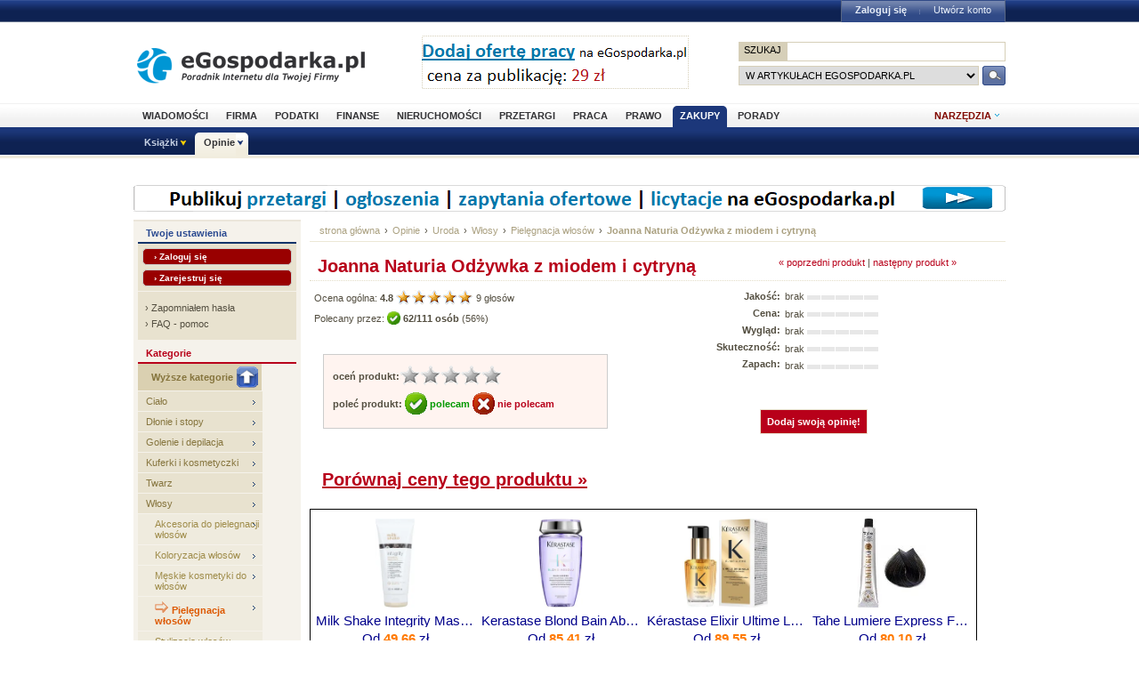

--- FILE ---
content_type: text/html; charset=utf-8
request_url: http://www.opinie.egospodarka.pl/Joanna-Naturia-Odzywka-z-miodem-i-cytryna,19769.html
body_size: 12500
content:
<!DOCTYPE html PUBLIC "-//W3C//DTD XHTML 1.0 Transitional//EN" "http://www.w3.org/TR/xhtml1/DTD/xhtml1-transitional.dtd">
<html xmlns="http://www.w3.org/1999/xhtml" xml:lang="pl" lang="pl">
<head>
<!-- Quantcast Choice. Consent Manager Tag v2.0 (for TCF 2.0) -->

<script type="text/javascript" async=true>
(function() {
  var host = 'egospodarka.pl';
  var element = document.createElement('script');
  var firstScript = document.getElementsByTagName('script')[0];
  var url = 'https://cmp.quantcast.com'
    .concat('/choice/', 'nQ5cr5khFxMPz', '/', host, '/choice.js?tag_version=V2');
  var uspTries = 0;
  var uspTriesLimit = 3;
  element.async = true;
  element.type = 'text/javascript';
  element.src = url;

  firstScript.parentNode.insertBefore(element, firstScript);

  function makeStub() {
    var TCF_LOCATOR_NAME = '__tcfapiLocator';
    var queue = [];
    var win = window;
    var cmpFrame;

    function addFrame() {
      var doc = win.document;
      var otherCMP = !!(win.frames[TCF_LOCATOR_NAME]);

      if (!otherCMP) {
        if (doc.body) {
          var iframe = doc.createElement('iframe');

          iframe.style.cssText = 'display:none';
          iframe.name = TCF_LOCATOR_NAME;
          doc.body.appendChild(iframe);
        } else {
          setTimeout(addFrame, 5);
        }
      }
      return !otherCMP;
    }

    function tcfAPIHandler() {
      var gdprApplies;
      var args = arguments;

      if (!args.length) {
        return queue;
      } else if (args[0] === 'setGdprApplies') {
        if (
          args.length > 3 &&
          args[2] === 2 &&
          typeof args[3] === 'boolean'
        ) {
          gdprApplies = args[3];
          if (typeof args[2] === 'function') {
            args[2]('set', true);
          }
        }
      } else if (args[0] === 'ping') {
        var retr = {
          gdprApplies: gdprApplies,
          cmpLoaded: false,
          cmpStatus: 'stub'
        };

        if (typeof args[2] === 'function') {
          args[2](retr);
        }
      } else {
        if(args[0] === 'init' && typeof args[3] === 'object') {
          args[3] = Object.assign(args[3], { tag_version: 'V2' });
        }
        queue.push(args);
      }
    }

    function postMessageEventHandler(event) {
      var msgIsString = typeof event.data === 'string';
      var json = {};

      try {
        if (msgIsString) {
          json = JSON.parse(event.data);
        } else {
          json = event.data;
        }
      } catch (ignore) {}

      var payload = json.__tcfapiCall;

      if (payload) {
        window.__tcfapi(
          payload.command,
          payload.version,
          function(retValue, success) {
            var returnMsg = {
              __tcfapiReturn: {
                returnValue: retValue,
                success: success,
                callId: payload.callId
              }
            };
            if (msgIsString) {
              returnMsg = JSON.stringify(returnMsg);
            }
            if (event && event.source && event.source.postMessage) {
              event.source.postMessage(returnMsg, '*');
            }
          },
          payload.parameter
        );
      }
    }

    while (win) {
      try {
        if (win.frames[TCF_LOCATOR_NAME]) {
          cmpFrame = win;
          break;
        }
      } catch (ignore) {}

      if (win === window.top) {
        break;
      }
      win = win.parent;
    }
    if (!cmpFrame) {
      addFrame();
      win.__tcfapi = tcfAPIHandler;
      win.addEventListener('message', postMessageEventHandler, false);
    }
  };

  makeStub();

  var uspStubFunction = function() {
    var arg = arguments;
    if (typeof window.__uspapi !== uspStubFunction) {
      setTimeout(function() {
        if (typeof window.__uspapi !== 'undefined') {
          window.__uspapi.apply(window.__uspapi, arg);
        }
      }, 500);
    }
  };

  var checkIfUspIsReady = function() {
    uspTries++;
    if (window.__uspapi === uspStubFunction && uspTries < uspTriesLimit) {
      console.warn('USP is not accessible');
    } else {
      clearInterval(uspInterval);
    }
  };

  if (typeof window.__uspapi === 'undefined') {
    window.__uspapi = uspStubFunction;
    var uspInterval = setInterval(checkIfUspIsReady, 6000);
  }
})();
</script>

<!-- End Quantcast Choice. Consent Manager Tag v2.0 (for TCF 2.0) -->



<link rel="stylesheet" type="text/css" href="//s3.egospodarka.pl/css/slicknav.css">
<title>Joanna Naturia Odżywka z miodem i cytryną - Pielęgnacja włosów - Opinie.eGospodarka.pl - Joanna Naturia Odżywka z miodem i cytryną</title>
<meta name="Author" content="Kasat Sp. z o.o.">
<meta name="description" content="Zawiera aktywne składniki naturalne: miód - znany ze swoich właściwości odżywczych oraz cytrynę, która posiada cenne witaminy i sole...">
<meta name="distribution" content="GLOBAL">
<meta name="keywords" content="Joanna Naturia Odżywka z miodem i cytryną, Pielęgnacja włosów, Joanna, natruria, odżywka, miód, cytryna, włosy suche, włosy zniszczone">
<meta name="revisit-after" content="7 Days">
<meta name="robots" content="all, follow, index">
<meta http-equiv="Content-Type" content="text/html; charset=utf-8">
<meta http-equiv="expires" content="Wed, 26 Feb 1997 08:21:57 GMT">
<link rel="alternate" type="application/rss+xml" title="eGospodarka.pl - Aktualności" href="//www.partner.egospodarka.pl/rss/wiadomosci/wszystkie/" />
<link rel="shortcut icon" href="//s3.egospodarka.pl/images-local/layout/favicon.ico" />
<link rel="stylesheet" type="text/css" href="//s3.egospodarka.pl/css/style.css" />
<link rel="stylesheet" type="text/css" href="//s3.egospodarka.pl/css/top.css" />
<link rel="stylesheet" type="text/css" href="/css/egospodarka.css">

<link rel="stylesheet" type="text/css" href="//s3.egospodarka.pl/css/slicknav.css">
<link rel="stylesheet" type="text/css" media="(max-width: 1200px)" href="//s3.egospodarka.pl/css/media-responsive.css">	
<link rel="stylesheet" type="text/css" media="(min-width: 676px) and (max-width: 1000px)" href="//s3.egospodarka.pl/css/media-responsive-1000.css">	
<link rel="stylesheet" type="text/css" media="(max-width: 675px)" href="//s3.egospodarka.pl/css/media-responsive-660.css">

<script type="text/javascript" src="//s3.egospodarka.pl/js/jquery-1.7.js"></script>
<script type="text/javascript" src="//s3.egospodarka.pl/js/layout.js"></script>

<script type="text/javascript" src="//s3.egospodarka.pl/js/jquery.slicknav.min.js"></script>


<script type="text/javascript" src="//s3.egospodarka.pl/js/jquery_cookie.js"></script>

<link rel="stylesheet" href="//s3.egospodarka.pl/css/lightbox.css" type="text/css" media="screen" />
<script src="//s3.egospodarka.pl/js/lightbox/prototype.js" type="text/javascript"></script>
<script src="//s3.egospodarka.pl/js/lightbox/scriptaculous.js?load=effects,builder" type="text/javascript"></script>
<script src="//s3.egospodarka.pl/js/lightbox/lightbox.js" type="text/javascript"></script>

<script type="text/javascript" src="/js/product.js"></script>
<script type="text/javascript" src="/js/common.js"></script>

<!-- (C)2003 Gemius SA - GemiusAudience  / www.egospodarka.pl / podstrony -->
<script language="javascript" type="text/javascript" src="//s.egospodarka.pl/sitedesign/standard/data.js"></script>

<!-- set the content meta information -->
<meta name="MSSmartTagsPreventParsing" content="TRUE" />
<meta name="viewport" content="width=device-width, initial-scale=1">


<!-- Google Tag Manager -->
<script>(function(w,d,s,l,i){w[l]=w[l]||[];w[l].push({'gtm.start':
new Date().getTime(),event:'gtm.js'});var f=d.getElementsByTagName(s)[0],
j=d.createElement(s),dl=l!='dataLayer'?'&l='+l:'';j.async=true;j.src=
'https://www.googletagmanager.com/gtm.js?id='+i+dl;f.parentNode.insertBefore(j,f);
})(window,document,'script','dataLayer','GTM-KJSMGPK');</script>
<!-- End Google Tag Manager -->






<script data-ad-client="ca-pub-3958635835380150" async src="https://pagead2.googlesyndication.com/pagead/js/adsbygoogle.js"></script>


</head>
<body>


<!-- Google Tag Manager (noscript) -->
<noscript><iframe src="https://www.googletagmanager.com/ns.html?id=GTM-KJSMGPK" 
height="0" width="0" style="display:none;visibility:hidden"></iframe></noscript>
<!-- End Google Tag Manager (noscript) -->


<div id="main-menu-placeholder"></div>
<div class="ego-top">
<div class="ego-naglowek-bg">
<div class="ego-naglowek" id="naglowek">

		<div class="ego-logo fl"><a href="https://www.egospodarka.pl/">eGospodarka.pl</a></div>
		<div class="ego-top-ad fl">
<script language='JavaScript' type='text/javascript'>
<!--
   if (!document.phpAds_used) document.phpAds_used = ',';
   phpAds_random = new String (Math.random()); phpAds_random = phpAds_random.substring(2,11);
   
   document.write ("<" + "script language='JavaScript' type='text/javascript' src='");
   document.write ("//adserver.egospodarka.pl/adjs.php?n=" + phpAds_random);
   document.write ("&amp;what=zone:101");
   document.write ("&amp;exclude=" + document.phpAds_used);
   if (document.referrer)
      document.write ("&amp;referer=" + escape(document.referrer));
   document.write ("'><" + "/script>");
//-->
</script><noscript><a href='//adserver.egospodarka.pl/adclick.php?n=a10acc6f' target='_blank'><img src='//adserver.egospodarka.pl/adview.php?what=zone:101&amp;n=a10acc6f' border='0' alt=''></a></noscript>
		</div>
		<div class="ego-top-szukaj fr">
			<FORM name="szukaj" onSubmit='wyslij()' method="POST">
			<input type="hidden" name="input_charset" value="utf-8">
			<input type="hidden" name="submitted" value="1">
			<INPUT type=hidden name=cof VALUE="">
					<p class="bg-gray"><input type="submit" class="ego-top-button-szukaj" value="SZUKAJ" /> <input type="text" name="q" class="form-text" /></p>
					<p>
						<select name="kategoria">
	<option value="serwis" selected>w artykułach eGospodarka.pl</option>
	<option value="formularze">we wzorach dokumentów</option>
	<option value="praca">w ofertach pracy</option>
	<option value="przetargi">w przetargach</option>
	<option value="nieruchomosci">w ofertach nieruchomości</option>
	<option value="firmy">w bazie adresowej firm</option>
	<option value="katalog">w katalogu WWW</option>
	<option value="grupy">w grupach dyskusyjnych</option>
						</select>
						<input type="submit" class="ego-top-button" />
					</p>
				</form>
		</div>
	</div>	
	</div>

	<div class="ego-menu cl" id="menu-belka">		
		<div class="al w980 cl mauto pos-rel" id="podmenu">
			<ul class="ego-top-menu">
							<li><a href="https://www.wiadomosci.egospodarka.pl/artykuly/">Wiadomości</a></li>
							<li><a href="https://www.firma.egospodarka.pl/">Firma</a></li>
							<li><a href="https://www.podatki.egospodarka.pl/">Podatki</a></li>
							<li><a href="https://www.finanse.egospodarka.pl/">Finanse</a></li>
							<li><a href="https://www.nieruchomosci.egospodarka.pl/">Nieruchomości</a></li>
							<li><a href="https://www.przetargi.egospodarka.pl/">Przetargi</a></li>
							<li><a href="https://www.praca.egospodarka.pl/">Praca</a></li>
							<li><a href="https://www.prawo.egospodarka.pl/">Prawo</a></li>
							<li class="sel"><a href="https://www.zakupy.egospodarka.pl/">Zakupy</a></li>
							<li><a href="https://www.porady.egospodarka.pl/">Porady</a></li>
			
			</ul>
			<div class="ego-tools">
			<p id="show-tools">Narzędzia</p>
			<div class="ego-menu-narzedzia hidden">
				<ul class="bg-1">
					<li class="nag">Dla firm</li>
					<li><a href="https://www.firma.egospodarka.pl/niezbednik-firmowy/">Niezbędnik firmowy</a></li>
					<li><a href="https://www.firma.egospodarka.pl/kalkulatory/">Kalkulatory</a></li>
					<li><a href="https://www.firma.egospodarka.pl/formularze/">Wzory dokumentów</a></li>
				</ul>
				<ul class="bg-2">
					<li class="nag">Wyszukiwarki</li>
					<li><a href="https://www.praca.egospodarka.pl/oferty-pracy/">Znajdź pracę</a></li>
					<li><a href="https://www.przetargi.egospodarka.pl/">Znajdź przetarg</a></li>
					
					<li><a href="https://www.finanse.egospodarka.pl/kantor-walut">Ranking kantorów online</a></li>
				</ul>
				<ul class="bg-3  border-top">
					<li class="nag">Ważne adresy</li>
					<li><a href="https://www.podatki.egospodarka.pl/urzedy-skarbowe/">Urzędy skarbowe</a></li>
					<li><a href="https://www.firma.egospodarka.pl/zus/">Adresy ZUS</a></li>
					<li><a href="https://www.praca.egospodarka.pl/urzedy-pracy/">Urzędy Pracy</a></li>
					<li><a href="https://www.firma.egospodarka.pl/firmy/">Baza adresowa firm</a></li>
					<li><a href="https://www.firma.egospodarka.pl/zlikwidowane/">Firmy zlikwidowane</a></li>
				</ul>
				<ul class="bg-4  border-top">
					<li class="nag">Centrum webmastera</li>
					<li><a href="https://www.partner.egospodarka.pl/">Centrum Webmastera</a></li>
					<li><a href="https://www.partner.egospodarka.pl/wiadomosci">Newsy na Twoją stronę</a></li>
				</ul>
			</div>
	</div>
			<div class="pos-rel cl" id="podmenu">
				<ul class="ego-top-podmenu cl" id="ego-top-podmenu">
						
																				
										
					<li class="menu-section" id="section-Ksiazki">

											<a href="https://www.ksiazki.egospodarka.pl">Książki</a>
					
										<ul>
												
						
						
						<li><a href="https://www.ksiazki.egospodarka.pl/marketing-i-zarzadzanie">Marketing i zarządzanie</a></li>
												
						
						
						<li><a href="https://www.ksiazki.egospodarka.pl/sprzedaz">Sprzedaż</a></li>
												
						
						
						<li><a href="https://www.ksiazki.egospodarka.pl/finanse">Finanse</a></li>
												
						
						
						<li><a href="https://www.ksiazki.egospodarka.pl/zasoby-ludzkie">Zasoby ludzkie</a></li>
												
						
						
						<li><a href="https://www.ksiazki.egospodarka.pl/biuro-i-praca">Biuro i praca</a></li>
												
						
						
						<li><a href="https://www.ksiazki.egospodarka.pl/katalog">Katalog alfabetyczny</a></li>
												
						
						
						<li><a href="https://www.ksiazki.egospodarka.pl/szukaj">Wyszukiwarka</a></li>
												
						
						
						<li><a href="https://www.ksiazki.egospodarka.pl/promocje">Promocja dnia</a></li>
										</ul>
					
					</li>
																				
																											
					<li class="menu-section sel" id="section-Opinie">

											<a href="https://www.opinie.egospodarka.pl">Opinie</a>
					
										<ul>
												
						
						
						<li><a href="https://www.opinie.egospodarka.pl/AGD">AGD</a></li>
												
						
						
						<li><a href="https://www.opinie.egospodarka.pl/Dom-i-Ogrod">Dom i Ogród</a></li>
												
						
						
						<li><a href="https://www.opinie.egospodarka.pl/Dziecko">Dziecko</a></li>
												
						
						
						<li><a href="https://www.opinie.egospodarka.pl/Fotografia-i-filmowanie">Fotografia i filmowanie</a></li>
												
						
						
						<li><a href="https://www.opinie.egospodarka.pl/Hobby-i-Rozrywka">Hobby i Rozrywka</a></li>
												
						
						
						<li><a href="https://www.opinie.egospodarka.pl/Komputery">Komputery</a></li>
												
						
						
						<li><a href="https://www.opinie.egospodarka.pl/Motoryzacja">Motoryzacja</a></li>
												
						
						
						<li><a href="https://www.opinie.egospodarka.pl/Odziez-obuwie-dodatki">Odzież, obuwie, dodatki</a></li>
												
						
						
						<li><a href="https://www.opinie.egospodarka.pl/Produkty-spozywcze">Produkty spożywcze</a></li>
												
						
						
						<li><a href="https://www.opinie.egospodarka.pl/RTV-i-elektronika">RTV i elektronika</a></li>
												
						
						
						<li><a href="https://www.opinie.egospodarka.pl/Telefony-i-akcesoria">Telefony i akcesoria</a></li>
												
						
						
						<li><a href="https://www.opinie.egospodarka.pl/Uroda">Uroda</a></li>
												
						
						
						<li><a href="https://www.opinie.egospodarka.pl/Zdrowie">Zdrowie</a></li>
										</ul>
					
					</li>
				
				</ul>
			</div>
		</div>
	</div>
	<div class="ad750" id="bill">
	<script language='JavaScript' type='text/javascript'>
<!--
   if (!document.phpAds_used) document.phpAds_used = ',';
   phpAds_random = new String (Math.random()); phpAds_random = phpAds_random.substring(2,11);

   document.write ("<" + "script language='JavaScript' type='text/javascript' src='");
   document.write ("//adserver.egospodarka.pl/adjs.php?n=" + phpAds_random);
   
   if (window.innerWidth > 749) document.write ("&amp;what=zone:92"); else document.write ("&amp;what=zone:157");
   
   document.write ("&amp;charset=utf-8");
   document.write ("&amp;exclude=" + document.phpAds_used);
   if (document.referer)
      document.write ("&amp;referer=" + escape(document.referer));
   document.write ("'><" + "/script>");
//-->
</script><noscript><a href='//adserver.egospodarka.pl/adclick.php?n=a56790f2' target='_blank'><img src='//adserver.egospodarka.pl/adview.php?what=zone:92&amp;n=a56790f2' border='0' alt=''></a></noscript>
	</div>
	<div class="ad750" id="belka980">
	<script language='JavaScript' type='text/javascript'>
<!--
   if (window.innerWidth > 749) {
   if (!document.phpAds_used) document.phpAds_used = ',';
   phpAds_random = new String (Math.random()); phpAds_random = phpAds_random.substring(2,11);

   document.write ("<" + "script language='JavaScript' type='text/javascript' src='");
   document.write ("//adserver.egospodarka.pl/adjs.php?n=" + phpAds_random);
   document.write ("&amp;what=zone:113");
   document.write ("&amp;exclude=" + document.phpAds_used);
   if (document.referer)
      document.write ("&amp;referer=" + escape(document.referer));
   document.write ("'><" + "/script>");
   }
//-->
</script><noscript><a href='//adserver.egospodarka.pl/adclick.php?n=adf65c08' target='_blank'><img src='//adserver.egospodarka.pl/adview.php?what=zone:113&amp;n=adf34c08' border='0' alt=''></a></noscript>
	</div>
</div>
<div id="tabelka">
<table id="layout-tab" cellpadding="0" cellspacing="0">
<tbody>


<tr>
 <td id="opinie-col-left">
<h4 class="h-blue">Twoje ustawienia</h4>
<div class="containerY">
<div style="padding:5px; margin:0;">
<a href="https://login.egospodarka.pl/auth/?ret=http%3A%2F%2Fwww.opinie.egospodarka.pl%2FJoanna-Naturia-Odzywka-z-miodem-i-cytryna%2C19769.html&amp;ts=1768692195&amp;realm=opinie&amp;mac=vP_gTgDpxqnmAa95jVo3uWnDkH8o-cuMiOrazKaN94tVJB0PcH-zK1eirzo2J_UhFZBKLObAH8P0medOCajgeA,," class="przyciskbig" style="padding:3px 12px; font-size:10px; margin:0 0 5px 0; display:block" rel="nofollow">&rsaquo; Zaloguj się</a>
<a href="https://login.egospodarka.pl/user/register/?ret=http%3A%2F%2Fwww.opinie.egospodarka.pl%2FJoanna-Naturia-Odzywka-z-miodem-i-cytryna%2C19769.html&amp;ts=1768692195&amp;realm=opinie&amp;mac=YnSUjNMhEWZTvwtd_gwsSvKmCt9ZWNp4DAIkhd69zfN4vKVVP3PmNQeSZaO4yhMoHU6VvamKMYDQZ8Mszb9dDQ,," class="przyciskbig" style="padding:3px 12px; font-size:10px; margin:0; display:block" rel="nofollow">&rsaquo; Zarejestruj się</a>
</div>
<div class="line">&nbsp;</div>
<div class="linki" style="line-height:18px;">
&rsaquo; <a href="https://login.egospodarka.pl/user/request_reset/?ret=http%3A%2F%2Fwww.opinie.egospodarka.pl%2FJoanna-Naturia-Odzywka-z-miodem-i-cytryna%2C19769.html&amp;ts=1768692195&amp;realm=opinie&amp;mac=lmqa_wvR3hNgAAUpDQW9fzKWl78QjeAAt7UqpPbtgjtWm8r_nZ_wJoAcebTYXCleXMYY99TDZlnL2uk_EkLL3g,," class="bezowy" rel="nofollow">Zapomniałem hasła</a><br>
&rsaquo; <a href="https://www.panel.egospodarka.pl/faq.php" class="bezowy" rel="nofollow">FAQ - pomoc</a>
</div>
</div>



<h4>Kategorie</h4>
<ul class="menu-light">
<li><a href="/Uroda/Wlosy" class="dogory"><img src="/images/opinie/gora.png">Wyższe kategorie</a></li>
<li><a href="/Uroda/Cialo">Ciało</a></li>
<li><a href="/Uroda/Dlonie-i-stopy">Dłonie i stopy</a></li>
<li><a href="/Uroda/Golenie-i-depilacja">Golenie i depilacja</a></li>
<li><a href="/Uroda/Kuferki-i-kosmetyczki">Kuferki i kosmetyczki</a></li>
<li><a href="/Uroda/Twarz">Twarz</a></li>
<li><a href="/Uroda/Wlosy">Włosy</a></li>
 <li><a href="/Uroda/Wlosy/Akcesoria-do-pielegnacji-wlosow" class="podkat">Akcesoria do pielegnacji włosów</a></li>
 <li><a href="/Uroda/Wlosy/Koloryzacja-wlosow" class="podkat">Koloryzacja włosów</a></li>
 <li><a href="/Uroda/Wlosy/Meskie-kosmetyki-do-wlosow" class="podkat">Męskie kosmetyki do włosów</a></li>
 <li><a href="/Uroda/Wlosy/Pielegnacja-wlosow" class="podkat"><img src="/images/opinie/strzalka-pom.gif" align="bottom"> <b>Pielęgnacja włosów</b></a></li>
 <li><a href="/Uroda/Wlosy/Stylizacja-wlosow" class="podkat">Stylizacja włosów</a></li>
<li><a href="/Uroda/Zapachy">Zapachy</a></li>
</ul>


<h4 class="h-blue">Narzędzia</h4>
<div class="narzedzia">
<a class="add_review" href="/Joanna-Naturia-Odzywka-z-miodem-i-cytryna,19769.html#a-opinia-add"><img src="/images/opinie/dodaj-opinie.png"> Dodaj swoją opinię o tym produkcie</a>
<a class="add_comment" href="/Joanna-Naturia-Odzywka-z-miodem-i-cytryna,19769.html#a-komentarz-add"><img src="/images/opinie/dodaj-komentarz.png"> Dodaj uwagę lub pytanie dotyczące produktu</a>
<a href="/user/notify.php?action=add_reviews&id=19769"><img src="/images/opinie/subskrybuj-opinie.png"> Subskrybuj nowe opinie o produkcie</a>
<a href="/user/notify.php?action=add_comments&id=19769"><img src="/images/opinie/subskrybuj-opinie.png"> Subskrybuj nowe uwagi i pytania do tego produktu</a>
<a href="/user/my_products.php?mode=watchlist&add=19769"><img src="/images/opinie/obserwuj-produkt.png"> Dodaj produkt do obserwowanych</a>
<a href="/print/Joanna-Naturia-Odzywka-z-miodem-i-cytryna/uwagi-19769"><img src="/images/opinie/zglos-uwage.png"> Zgłoś uwagi do opisu produktu</a>
<a href="/print/Joanna-Naturia-Odzywka-z-miodem-i-cytryna/upload-19769"><img src="/images/opinie/dodaj-zdjecie.png"> Dodaj zdjęcie produktu, ulotkę lub instrukcję</a>
<a href="/product_add.php"><img src="/images/opinie/dodaj-produkt.png">Dodaj nowy produkt</a>
</div>




<h4 class="h-wyszuk">Znajdź produkt</h4>
<div class="containerX">
<form class="search_form" action="/search.php" method="GET">
<input type="hidden" name="mode" value="search">
<input type="hidden" name="nojs" value="1">
<div class="box">
<input name='query' type='text' class="text" style="width:120px;margin:6px 0;" onFocus="this.value=''" value="słowa kluczowe">
<select name="category" size="1" style="margin:0 0 6px 0;">
  <option value=""> --- szukaj wszędzie --- </option>
  <option value="480" selected>w Pielęgnacja włosów</option>
</select>
<input name="submit" type='image' value='Szukaj' class="b_szukaj-y" src="/images/opinie/b_szukaj-y.png" />
<div class="clear">&nbsp;</div>
</div>
</form>
<div class="linki"><a href="/search.php">Wyszukiwanie zaawansowane &raquo;</a></div>
</div>


<h4 class="h-blue">Najnowsze opinie</h4> 
<div class="containerY">
<p><b><a href="/Pollena-Eva-Szampon-do-wlosow-przetluszczajacych-sie-pozbawionych-energii-i-blasku,3200.html">Pollena Eva Szampon do włosów przetłuszczających się, pozbawionych energii i blasku.</a></b><br><br>
Do codziennego mycia włosów idealny. Nie mam żadnych zastrzeżeń.
 <a href="/Pollena-Eva-Szampon-do-wlosow-przetluszczajacych-sie-pozbawionych-energii-i-blasku,3200.html#Pollena-Eva-Szampon-do-wlosow-przetluszczajacych-sie-pozbawionych-energii-i-blasku-opinie">więcej &raquo;</a></p>
<div class="clear">&nbsp;</div>
<div class="line">&nbsp;</div>
<p><b><a href="/Forte-Sweden-Mrs-Potter-s-Moc-Roslin-Balsam-do-wlosow-przetluszczajacych-sie-arnika-i-oczar-wirginijski,3885.html">Forte Sweden Mrs. Potter's Moc Roślin Balsam do włosów przetłuszczających się arnika i oczar wirginijski</a></b><br><br>
Do moich włosów się nie sprawdził. Na drugi dzień o umyciu włosy już zdążyły się przetłuścić, a nawet pojawił się łupież.
 <a href="/Forte-Sweden-Mrs-Potter-s-Moc-Roslin-Balsam-do-wlosow-przetluszczajacych-sie-arnika-i-oczar-wirginijski,3885.html#Forte-Sweden-Mrs-Potter-s-Moc-Roslin-Balsam-do-wlosow-przetluszczajacych-sie-arnika-i-oczar-wirginijski-opinie">więcej &raquo;</a></p>
<div class="clear">&nbsp;</div>
<div class="line">&nbsp;</div>
<p><b><a href="/Nivea-Hair-Care-Olsniewajacy-Braz-Odzywka-z-filtrem-UV,6604.html">Nivea Hair Care Olśniewający Brąz Odżywka z filtrem UV</a></b><br><br>
ładnie pachnie, rzeczywiście nie jest &quot;tłusta&quot; a co do reszty - zobaczymy ;)
 <a href="/Nivea-Hair-Care-Olsniewajacy-Braz-Odzywka-z-filtrem-UV,6604.html#Nivea-Hair-Care-Olsniewajacy-Braz-Odzywka-z-filtrem-UV-opinie">więcej &raquo;</a></p>
<div class="clear">&nbsp;</div>
<div class="line">&nbsp;</div>
<p><b><a href="/Nivea-Hair-Care-Olsniewajacy-Braz-Szampon-z-filtrem-UV,6603.html">Nivea Hair Care Olśniewający Brąz Szampon z filtrem UV</a></b><br><br>
Kupiłam niedawno razem z odżywką - na razie jestem zadowolona.
 <a href="/Nivea-Hair-Care-Olsniewajacy-Braz-Szampon-z-filtrem-UV,6603.html#Nivea-Hair-Care-Olsniewajacy-Braz-Szampon-z-filtrem-UV-opinie">więcej &raquo;</a></p>
<div class="clear">&nbsp;</div>
<div class="line">&nbsp;</div>
<p><b><a href="/Nivea-Straight-Easy-Szampon,6616.html">Nivea Straight & Easy Szampon</a></b><br><br>
Dobry szampon w dobrej cenie, ale spektakularnego wygładzenia i wyprostowania włosów nie zauważyłam. Ładny zapach.
 <a href="/Nivea-Straight-Easy-Szampon,6616.html#Nivea-Straight-Easy-Szampon-opinie">więcej &raquo;</a></p>
<div class="clear">&nbsp;</div>
<div class="line">&nbsp;</div>
</div>


 </td>
 <td id="opinie-col-cr">
<div id="opinie-navfont">
<div id="opinie-nav"><a href="http://www.egospodarka.pl">strona główna</a> <span>&rsaquo;</span> <a href="/">Opinie</a>
<span>&rsaquo;</span> <a href="/Uroda">Uroda</a>
<span>&rsaquo;</span> <a href="/Uroda/Wlosy">Włosy</a>
<span>&rsaquo;</span> <a href="/Uroda/Wlosy/Pielegnacja-wlosow">Pielęgnacja włosów</a>
<span>&rsaquo;</span> <a href="/Joanna-Naturia-Odzywka-z-miodem-i-cytryna,19769.html"><b>Joanna Naturia Odżywka z miodem i cytryną</b></a> 
</div>
<div class="clear">&nbsp;</div></div><br>


<a name="gora"></a>
<div class="opinia">
<a href="/Joanna-Naturia-Odzywka-z-pokrzywa-i-zielona-herbata,19768.html">&laquo; poprzedni produkt</a>  | <a href="/Joanna-Naturia-Odzywka-z-mieta-i-wrzosem,19770.html">następny produkt &raquo;</a></div>

<h1>Joanna Naturia Odżywka z miodem i cytryną</h1>

<div style="border-bottom:1px dotted #e3ddc8;"></div>


<table width="100%"  cellspacing="0" cellpadding="0">
  <tr class="opinie-2">
    <td class="lewa" rowspan="2">
		<span xmlns:v="http://rdf.data-vocabulary.org/#" typeof="v:Review-aggregate">
			<span rel="v:rating">
				<span typeof="v:Rating">Ocena ogólna: <div class="rating" id="rating_num_general" property="v:average"><b>4.8</b> </div>  <img id="rating_stars_general" src="/images/opinie/gwiazdki5.png">
<div class="rating" id="rating_cnt_general" property="v:votes">9 </div> głosów
 </span></span></span><br>

<div class="recommend" id="precommend_main_19769">Polecany przez: <img class="recommend" id="precommend_img_19769" src="/images/opinie/polecam-s.png"> <strong class="recommend" id="precommend_cnt_19769">62/111 osób</strong> (<div class="recommend" id="precommend_percent_19769">56</div>%)</div><div class="hidden recommend" id="precommend_none_19769">brak poleceń</div>


<br><br> 

<div class="ramka">
<div class="rate" id="19769"><strong>oceń produkt:</strong><img class="rate" id="rate_general_1" src="/images/opinie/glosuj.png"><img class="rate" id="rate_general_2" src="/images/opinie/glosuj.png"><img class="rate" id="rate_general_3" src="/images/opinie/glosuj.png"><img class="rate" id="rate_general_4" src="/images/opinie/glosuj.png"><img class="rate" id="rate_general_5" src="/images/opinie/glosuj.png"></div>
<br>

<div class="recommend" id="19769"><strong>poleć produkt: <a id="precommend_pos" class="recommend_link polecam" href="/recommend.php?product=19769&recommend=1"><img src="/images/opinie/polecam-2.png"> polecam</a>  <a id="precommend_neg" class="recommend_link niepolecam" href="/recommend.php?product=19769&recommend=0"><img src="/images/opinie/niepolecam-2.png"> nie polecam</a></strong></div>
</div></td>
    <td class="srodek">
	<strong>Jakość:</strong><br>
<strong>Cena:</strong><br>
<strong>Wygląd:</strong><br>
<strong>Skuteczność:</strong><br>
<strong>Zapach:</strong><br>
	
</td>
    <td class="prawa">
	<div class="rating">brak</div> <img src="/images/opinie/ocena.png">
<br>
<div class="rating">brak</div> <img src="/images/opinie/ocena.png">
<br>
<div class="rating">brak</div> <img src="/images/opinie/ocena.png">
<br>
<div class="rating">brak</div> <img src="/images/opinie/ocena.png">
<br>
<div class="rating">brak</div> <img src="/images/opinie/ocena.png">
<br>
</td>
  </tr>
  <tr class="opinie-2">
    <td colspan="2" style="text-align:center;"><a class="add_review przycisk-2" href="#a-opinia-add">Dodaj swoją opinię!</a></td>
    </tr>
<tr class="opinie-2">
<td colspan="3"><br>
<a href="http://www.skapiec.pl/site/szukaj/?szukaj=joanna+naturia+od%C5%BCywka+z+miodem+i+cytryn%C4%85#from31977" rel="nofollow" target="_blank"><h1><u>Porównaj ceny tego produktu &raquo;</u></h1></a>
</td>
</tr>
</table>
<br>

 
<div id="ceneoaffcontainer219781"></div>
<a id="ceneoaff-logo" title="Ceneo.pl" href="https://www.ceneo.pl/#pid=18359&crid=219781&cid=30737" rel="nofollow"><img style="border:0;width:1px;height:1px;" src="//app.ceneostatic.pl/common/image/logo/ap-logo-transparent-small.png" alt="Ceneo.pl" /></a>
<script type="text/javascript" charset="utf-8">
	if (typeof CeneoAPOptions == "undefined" || CeneoAPOptions == null)
	{
	var CeneoAPOptions = new Array(); 
	stamp = parseInt(new Date().getTime()/86400, 10);
	var script = document.createElement("script");
	script.setAttribute("type", "text/javascript");
	script.setAttribute("src", "//partnerzyapi.ceneo.pl/External/ap.js?"+stamp);
	script.setAttribute("charset", "utf-8");
	var head = document.getElementsByTagName("head")[0];
	head.appendChild(script);
	}
	CeneoAPOptions[CeneoAPOptions.length] =
	{
		ad_creation: 219781,
		ad_channel: 30737,
		ad_partner: 18359,
		ad_type: 2,
		ad_content: 'Pielęgnacja włosów',
		ad_format: 1,
		ad_newpage: true,
		ad_basket: false,
		ad_container: 'ceneoaffcontainer219781',
		ad_formatTypeId: 2,
		ad_contextual: false, 
		ad_recommended: false ,
		ad_includePrice: true,
		ad_includePicture: true,
		ad_includeRating: true,
		ad_customWidth: 750,
		ad_rowCount: 1,
		ad_columnCount: 4,
		ad_bdColor: '000000',
		ad_bgColor: 'ffffff',
		ad_txColor: '00008b',
		ad_pcColor: 'FF7A03',
		ad_boldPrice: true,
		ad_fontSize: 15,
		ad_imageHeight: 100
	};
</script>

<br>
<div style="border-bottom:1px dotted #e3ddc8;"></div>
<br><br>






<div class="opinia">
<div class="zdjecia">
<a id="main_image" rel="lightbox[product]" href="/zdjecia/Pielegnacja-wlosow/Naturia-Odzywka-z-miodem-i-cytryna-21105-big.png">kliknij aby powiększyć<br><img id="main_image_img" src="/zdjecia/Pielegnacja-wlosow/Naturia-Odzywka-z-miodem-i-cytryna-21105-medium.png"></a>
<br>
<div class="miniatury">wybierz miniaturę:<br>
<a id="/zdjecia/Pielegnacja-wlosow/Naturia-Odzywka-z-miodem-i-cytryna-21105-{size}.png" class="thumb_select" rel="lightbox[product]" href="/zdjecia/Pielegnacja-wlosow/Naturia-Odzywka-z-miodem-i-cytryna-21105-big.png" target='_blank'><img src="/zdjecia/Pielegnacja-wlosow/Naturia-Odzywka-z-miodem-i-cytryna-21105-thumb.png"></a>

</div>
</div>
<br><a href="http://www.skapiec.pl/site/szukaj/?szukaj=joanna+naturia+od%C5%BCywka+z+miodem+i+cytryn%C4%85#from31977" target="_blank" rel="nofollow"><h1><u>Sprawdź cenę &raquo;</u></h1></a><br>

<div class="clear">&nbsp;</div><br>
<!-- banner 300x250 -->
<script language='JavaScript' type='text/javascript' src='http://adserver.egospodarka.pl/adx.js'></script>
<script language='JavaScript' type='text/javascript'>
<!--
   if (!document.phpAds_used) document.phpAds_used = ',';
   phpAds_random = new String (Math.random()); phpAds_random = phpAds_random.substring(2,11);
   
   document.write ("<" + "script language='JavaScript' type='text/javascript' src='");
   document.write ("http://adserver.egospodarka.pl/adjs.php?n=" + phpAds_random);
   document.write ("&amp;what=zone:91");
   document.write ("&amp;exclude=" + document.phpAds_used);
   if (document.referrer)
      document.write ("&amp;referer=" + escape(document.referrer));
   document.write ("'><" + "/script>");
//-->
</script><noscript><a href='http://adserver.egospodarka.pl/adclick.php?n=a9c2a744' target='_blank'><img src='http://adserver.egospodarka.pl/adview.php?what=zone:91&amp;n=a9c2a744' border='0' alt=''></a></noscript>


<br>

<div align="left">
<div class="tools-2">
<a href="/print/Joanna-Naturia-Odzywka-z-miodem-i-cytryna/upload-19769"><img src="/images/opinie/dodaj-zdjecie-2.gif"> <h4>Dodaj własne zdjęcie, instrukcję lub ulotkę tego produktu!</h4></a>
</div>


<div class="clear">&nbsp;</div><br>
<div class="ramka"><h4 class="h-blue">Tematy:</h4> 
<a href="/tematy/natruria">natruria</a>, <a href="/tematy/odzywka">odżywka</a>, <a href="/tematy/miod">miód</a>, <a href="/tematy/cytryna">cytryna</a>, <a href="/tematy/wlosy-suche">włosy suche</a>, <a href="/tematy/wlosy-zniszczone">włosy zniszczone</a><br></div>
</div>
</div>


<p class="news">
<strong>Producent: </strong><a href="/firma/Joanna" class="norm">Joanna</a><br>
<strong>Kategoria: </strong><a href="/Uroda/Wlosy/Pielegnacja-wlosow" class="norm">Pielęgnacja włosów</a><br>
<br>

Przeciwłupieżowy: <strong>brak danych</strong> <br>
Rodzaj kosmetyku: <strong>brak danych</strong> <br>
Rodzaj włosów: <strong>brak danych</strong> <br>
Seria: <strong>Naturia</strong> <br>
Wielkość i rodzaj opakowania: <strong>200 ml</strong> <br>
<br>

Informacja dostępna w serwisie od: 06.07.2008 (6404 dni)<br>
Produkt był oglądany: 4262 razy <br><br>

<b>Joanna Naturia Odżywka z miodem i cytryną nie posiada jeszcze żadnej opinii. <br><a class="add_review przycisk" href="#a-opinia-add">Dodaj swoją opinię</a></b>
<br><br>
Joanna Naturia Odżywka z miodem i cytryną nie ma żadnych komentarzy. Aby dodać swoją uwagę do opinii innych lub zadać pytanie dotyczące produktu, <a class="add_comment" href="#a-komentarz-add">dodaj własny komentarz</a>
</p>



<h4 class="h-blue">Opis produktu:</h4>
<p class="product_description" id="product_description"> 
Zawiera aktywne składniki naturalne: miód - znany ze swoich właściwości odżywczych oraz cytrynę, która posiada cenne witaminy i sole mineralne.<br />
Dzięki odżywce Naturia włosy są lepiej nawilżone i odżywione, stają się lśniące, miękkie i sprężyste, a ich końcówki są mocniejsze i mniej się rozdwajają.<br />

</p>

<a href="/print/Joanna-Naturia-Odzywka-z-miodem-i-cytryna/uwagi-19769"><img src="/images/opinie/zglos-uwage.png"> <b>Zgłoś uzupelnienie lub błąd w opisie produktu</b></a><br><br>
<!-- w tym miejscu konczy sie rozwijany opis -->

<div class="clear">&nbsp;</div><br>
<div style="border-bottom:1px dotted #e3ddc8;"></div>
<div class="tools">
 <a href="/print/Joanna-Naturia-Odzywka-z-miodem-i-cytryna/drukuj_wybor-19769"><img src="/images/opinie/i_print.png" /> wydrukuj</a>
 <a href="/mailtofriend.php?product=19769"><img src="/images/opinie/i_ref.png" /> poleć znajomemu</a>
 <a href="/user/my_products.php?mode=watchlist&add=19769"><img src="/images/opinie/i_send.png" /> dodaj do obserwowanych</a>
 <a class="add_review" href="#a-opinia-add"><img src="/images/opinie/i_news.png" /> dodaj opinię</a>
 <a class="add_comment" href="#a-komentarz-add"><img src="/images/opinie/i_news.png" /> dodaj komentarz</a>
</div>
<div class="clear">&nbsp;</div><br>
<div align="right"><a href="#gora"><img src="/images/opinie/up.png" /> do góry</a></div>
<br><br>
<a name="Joanna-Naturia-Odzywka-z-miodem-i-cytryna-opinie"></a>

<form action="/Joanna-Naturia-Odzywka-z-miodem-i-cytryna,19769.html#a-opinia-add" method="post">
<input type='hidden' id='submitted' name='submitted' value='review'>
<a name="a-opinia-add"></a>
<div id="opinia-add" class="opinia-add">
<h2>Dodaj opinię o produkcie Joanna Naturia Odżywka z miodem i cytryną</h2>
<br>
<div class='form_label'>Imię / nick: </div><input type='text' name='review_name' size='20' tabindex='1'> <br>
Jeżeli masz już konto w serwisie, najpierw się zaloguj. Dzięki temu opinia zostanie podpisana Twoją nazwą użytkownika, a Ty będziesz mógł ją później łatwo odnaleźć na liście "moje produkty". <br>
<br>
<div class='form_label'>Ocena ogólna:</div> <div class="rate_form" id="review_score_general"><img class="rate_form" id="rate_review_score_general_1" src="/images/opinie/glosuj.png"><img class="rate_form" id="rate_review_score_general_2" src="/images/opinie/glosuj.png"><img class="rate_form" id="rate_review_score_general_3" src="/images/opinie/glosuj.png"><img class="rate_form" id="rate_review_score_general_4" src="/images/opinie/glosuj.png"><img class="rate_form" id="rate_review_score_general_5" src="/images/opinie/glosuj.png"></div>
<input type='hidden' id="h_review_score_general" name='review_score_general' value="">
<br><br>
Jakość: <div class="rate_form" id="review_score_q"><img class="rate_form" id="rate_review_score_q_1" src="/images/opinie/glosuj.png"><img class="rate_form" id="rate_review_score_q_2" src="/images/opinie/glosuj.png"><img class="rate_form" id="rate_review_score_q_3" src="/images/opinie/glosuj.png"><img class="rate_form" id="rate_review_score_q_4" src="/images/opinie/glosuj.png"><img class="rate_form" id="rate_review_score_q_5" src="/images/opinie/glosuj.png"></div>
<input type='hidden' id="h_review_score_q" name='review_score_q' value="">
 Cena: <div class="rate_form" id="review_score_p"><img class="rate_form" id="rate_review_score_p_1" src="/images/opinie/glosuj.png"><img class="rate_form" id="rate_review_score_p_2" src="/images/opinie/glosuj.png"><img class="rate_form" id="rate_review_score_p_3" src="/images/opinie/glosuj.png"><img class="rate_form" id="rate_review_score_p_4" src="/images/opinie/glosuj.png"><img class="rate_form" id="rate_review_score_p_5" src="/images/opinie/glosuj.png"></div>
<input type='hidden' id="h_review_score_p" name='review_score_p' value="">
 Wygląd: <div class="rate_form" id="review_score_l"><img class="rate_form" id="rate_review_score_l_1" src="/images/opinie/glosuj.png"><img class="rate_form" id="rate_review_score_l_2" src="/images/opinie/glosuj.png"><img class="rate_form" id="rate_review_score_l_3" src="/images/opinie/glosuj.png"><img class="rate_form" id="rate_review_score_l_4" src="/images/opinie/glosuj.png"><img class="rate_form" id="rate_review_score_l_5" src="/images/opinie/glosuj.png"></div>
<input type='hidden' id="h_review_score_l" name='review_score_l' value="">
<br><br>
Skuteczność: <div class="rate_form" id="review_score_226"><img class="rate_form" id="rate_review_score_226_1" src="/images/opinie/glosuj.png"><img class="rate_form" id="rate_review_score_226_2" src="/images/opinie/glosuj.png"><img class="rate_form" id="rate_review_score_226_3" src="/images/opinie/glosuj.png"><img class="rate_form" id="rate_review_score_226_4" src="/images/opinie/glosuj.png"><img class="rate_form" id="rate_review_score_226_5" src="/images/opinie/glosuj.png"></div>
<input type='hidden' id="h_review_score_226" name='review_score_226' value="">
<br>
Zapach: <div class="rate_form" id="review_score_227"><img class="rate_form" id="rate_review_score_227_1" src="/images/opinie/glosuj.png"><img class="rate_form" id="rate_review_score_227_2" src="/images/opinie/glosuj.png"><img class="rate_form" id="rate_review_score_227_3" src="/images/opinie/glosuj.png"><img class="rate_form" id="rate_review_score_227_4" src="/images/opinie/glosuj.png"><img class="rate_form" id="rate_review_score_227_5" src="/images/opinie/glosuj.png"></div>
<input type='hidden' id="h_review_score_227" name='review_score_227' value="">
<br>
<br><br>
<div class="zalety">
<div class='form_label'>Zalety produktu: <br></div><textarea name='review_pros' cols='30' rows='5' tabindex='3'></textarea><br>
</div>
<div>
<div class='form_label'>Wady produktu: <br></div><textarea name='review_cons' cols='30' rows='5' tabindex='2'></textarea><br>
</div>
<br>
<div class='form_label'>Opinia o produkcie:</div><br>
<textarea name='review_review' cols='50' rows='10' tabindex='4'></textarea><br>

<br>
<div class='form_label'>Czy polecasz ten produkt: </div><select name='review_recommend' class='text' tabindex='5'>
<option value='0'> -- wybierz --</option>
<option value='1'>nie</option>
<option value='2'>tak</option>
</select><br><br>
<div class='form_label'>Posiadam/korzystam z tego produktu: </div><select name='review_experience' class='text' tabindex='6'>
<option value='0'> -- wybierz --</option>
<option value='1'>tylko go oglądałem / czytałem o nim</option>
<option value='2'>dopiero co kupiłem</option>
<option value='3'>miesiąc</option>
<option value='4'>3 miesiące</option>
<option value='5'>pół roku</option>
<option value='6'>rok</option>
<option value='7'>ponad rok</option>
</select><br><br>
<div align="center"><input type="submit" class="przycisk" name="submit_review" value="Wyślij opinię" tabindex="7"/><br></div>
</div>
<br><br>
</form>


<a name="Joanna-Naturia-Odzywka-z-miodem-i-cytryna-komentarze"></a>

<form action="/Joanna-Naturia-Odzywka-z-miodem-i-cytryna,19769.html#a-komentarz-add" method="post">
<input type='hidden' id='submitted' name='submitted' value='comment'>

<a name="a-komentarz-add"></a>
<div id="komentarz-add" class="komentarz-add">
<h2>Dodaj swój komentarz, pytanie lub odpowiedź do dyskusji o produkcie</h2>
<br>
<div class='form_label'>Imię / nick: </div><input type='text' name='comment_name' size='20'> <br>
Jeżeli masz już konto w serwisie, najpierw się zaloguj. Dzięki temu wypowiedź zostanie podpisana Twoją nazwą użytkownika, a Ty będziesz mógł ją później łatwo odnaleźć na liście "moje produkty". <!-- Nie masz jeszcze konta? <b>Zarejestruj się</b> --><br><br> 

<div class='form_label'>Treść wypowiedzi</div> &nbsp;(<strong><u style="color:#990000;">UWAGA:</u> Jeśli chcesz dodać <a class="add_review" href="/Joanna-Naturia-Odzywka-z-miodem-i-cytryna,19769.html#a-opinia-add">OPINIĘ</a> o produkcie, kliknij <a class="add_review" href="/Joanna-Naturia-Odzywka-z-miodem-i-cytryna,19769.html#a-opinia-add">tutaj &raquo;</a></strong>)<br>
<textarea name='comment_comment' cols='50' rows='10'></textarea> <br><br>
<div align="center"><input name="submit_comment" type="submit" class="przycisk" value="Wyślij wypowiedź"/><br></div>
</div>
<br>

</form>


<h4 class="naglowek">Zobacz także:</h4>
<table width="100%" class="najlepsze">
  <tr>
  <td width="33%">
<a href="/Joanna-Naturia-Szampon-z-miodem-i-cytryna,19778.html"><img src="/zdjecia/Pielegnacja-wlosow/Naturia-Szampon-z-miodem-i-cytryna-21114-list.png"></a><br>	<h4><a href="/Joanna-Naturia-Szampon-z-miodem-i-cytryna,19778.html">Joanna Naturia Szampon z miodem i cytryną</a></h4>
	 <img src="/images/opinie/gwiazdki5.png">
 <br><br>
		Producent: <a href="/firma/Joanna">Joanna</a><br>
		Kategoria: <a href="/Uroda/Wlosy/Pielegnacja-wlosow">Pielęgnacja włosów</a><br>
	</td>

  <td width="33%">
<a href="/Joanna-Naturia-Odzywka-z-lnem-i-rumiankiem,19767.html"><img src="/zdjecia/Pielegnacja-wlosow/Naturia-Odzywka-z-lnem-i-rumiankiem-21103-list.png"></a><br>	<h4><a href="/Joanna-Naturia-Odzywka-z-lnem-i-rumiankiem,19767.html">Joanna Naturia Odżywka z lnem i rumiankiem</a></h4>
	 <img src="/images/opinie/gwiazdki5.png">
 <br><br>
		Producent: <a href="/firma/Joanna">Joanna</a><br>
		Kategoria: <a href="/Uroda/Wlosy/Pielegnacja-wlosow">Pielęgnacja włosów</a><br>
	</td>

  <td width="33%">
<a href="/Apart-Family-Szampon-Miodowo-cytrynowy,280.html"><img src="/zdjecia/Pielegnacja-wlosow/Family-Szampon-Miodowo-cytrynowy-291-list.gif"></a><br>	<h4><a href="/Apart-Family-Szampon-Miodowo-cytrynowy,280.html">Apart Family Szampon Miodowo-cytrynowy</a></h4>
	 <img src="/images/opinie/gwiazdki3.png">
 <br><br>
		Producent: <a href="/firma/Global-Cosmed">Global Cosmed</a><br>
		Kategoria: <a href="/Uroda/Wlosy/Pielegnacja-wlosow">Pielęgnacja włosów</a><br>
	</td>

  </tr>
  <tr>
  <td width="33%">
<a href="/Forte-Sweden-Mrs-Potter-s-Moc-Roslin-Odzywka-do-wlosow-suchych-i-zniszczonych-aloes-i-biala-herbata,3580.html"><img src="/zdjecia/Pielegnacja-wlosow/Mrs-Potter-s-Moc-Roslin-Odzywka-do-wlosow-suchych-i-zniszczonych-aloes-i-biala-herbata-3875-list.jpg"></a><br>	<h4><a href="/Forte-Sweden-Mrs-Potter-s-Moc-Roslin-Odzywka-do-wlosow-suchych-i-zniszczonych-aloes-i-biala-herbata,3580.html">Forte Sweden Mrs. Potter's Moc Roślin Odżywka do włosów  suchych i zniszczonych aloes i biała herbata</a></h4>
	 <img src="/images/opinie/gwiazdki.png">
 <br><br>
		Producent: <a href="/firma/Forte-Sweden">Forte Sweden</a><br>
		Kategoria: <a href="/Uroda/Wlosy/Pielegnacja-wlosow">Pielęgnacja włosów</a><br>
	</td>

  <td width="33%">
<a href="/Apart-Natural-Wlosy-suche-i-zniszczone-nawilzanie,3623.html"><img src="/zdjecia/Pielegnacja-wlosow/Natural-Wlosy-suche-i-zniszczone-nawilzanie-3920-list.gif"></a><br>	<h4><a href="/Apart-Natural-Wlosy-suche-i-zniszczone-nawilzanie,3623.html">Apart Natural Włosy suche i zniszczone - nawilżanie</a></h4>
	 <img src="/images/opinie/gwiazdki2.png">
 <br><br>
		Producent: <a href="/firma/Global-Cosmed">Global Cosmed</a><br>
		Kategoria: <a href="/Uroda/Wlosy/Pielegnacja-wlosow">Pielęgnacja włosów</a><br>
	</td>

  <td width="33%">
<a href="/Pharmaceris-H-NUTRIMELIN-Aktywny-Szampon-Regenerujacy-do-wlosow-suchych,17133.html"><img src="/zdjecia/Pielegnacja-wlosow/H-NUTRIMELIN-Aktywny-Szampon-Regenerujacy-do-wlosow-suchych-18343-list.jpg"></a><br>	<h4><a href="/Pharmaceris-H-NUTRIMELIN-Aktywny-Szampon-Regenerujacy-do-wlosow-suchych,17133.html">Pharmaceris H-NUTRIMELIN Aktywny Szampon Regenerujący do włosów suchych</a></h4>
	 <img src="/images/opinie/gwiazdki5.png">
 <br><br>
		Producent: <a href="/firma/Dr-Irena-Eris">Dr Irena Eris</a><br>
		Kategoria: <a href="/Uroda/Wlosy/Pielegnacja-wlosow">Pielęgnacja włosów</a><br>
	</td>

  </tr>
</table>
<br>

<h4 class="naglowek">Najnowsze produkty Joanna:</h4>
<table width="100%" class="najlepsze">
  <tr>
    <td width="33%">
	<a href="/Joanna-Argan-Oil-Serum-na-koncowki-wlosow,58265.html"><img src="/zdjecia/Pielegnacja-wlosow/Argan-Oil-Serum-na-koncowki-wlosow-74078-list.jpg"></a><br>
	<h4><a href="/Joanna-Argan-Oil-Serum-na-koncowki-wlosow,58265.html">Joanna Argan Oil Serum na końcówki włosów </a></h4>
	 <img src="/images/opinie/gwiazdki5.png">
	</td>
    <td width="33%">
	<a href="/Joanna-Argan-Oil-Jedwabisty-eliksir,58264.html"><img src="/zdjecia/Pielegnacja-wlosow/Argan-Oil-Jedwabisty-eliksir-74077-list.jpg"></a><br>
	<h4><a href="/Joanna-Argan-Oil-Jedwabisty-eliksir,58264.html">Joanna Argan Oil Jedwabisty eliksir </a></h4>
	 <img src="/images/opinie/gwiazdki5.png">
	</td>
    <td width="33%">
	<a href="/Joanna-Odzywka-dwufazowa-Argan-Oil,58263.html"><img src="/zdjecia/Pielegnacja-wlosow/Odzywka-dwufazowa-Argan-Oil-74076-list.jpg"></a><br>
	<h4><a href="/Joanna-Odzywka-dwufazowa-Argan-Oil,58263.html">Joanna Odżywka dwufazowa Argan Oil</a></h4>
	 <img src="/images/opinie/gwiazdki5.png">
	</td>
  </tr>
  <tr>
    <td width="33%">
	<a href="/Joanna-Argan-Oil-Maseczka-do-wlosow,58262.html"><img src="/zdjecia/Pielegnacja-wlosow/Argan-Oil-Maseczka-do-wlosow-74075-list.jpg"></a><br>
	<h4><a href="/Joanna-Argan-Oil-Maseczka-do-wlosow,58262.html">Joanna Argan Oil Maseczka do włosów </a></h4>
	 <img src="/images/opinie/gwiazdki5.png">
 
</td> 
    <td width="33%">
	<a href="/Joanna-Szampon-Argan-Oil,58260.html"><img src="/zdjecia/Pielegnacja-wlosow/Szampon-Argan-Oil-74073-list.jpg"></a><br>
	<h4><a href="/Joanna-Szampon-Argan-Oil,58260.html">Joanna Szampon Argan Oil</a></h4>
	 <img src="/images/opinie/gwiazdki5.png">
 
</td> 
    <td width="33%">
	<a href="/Joanna-Argan-Oil-Odzywka,58255.html"><img src="/zdjecia/Pielegnacja-wlosow/Argan-Oil-Odzywka-74068-list.jpg"></a><br>
	<h4><a href="/Joanna-Argan-Oil-Odzywka,58255.html">Joanna Argan Oil Odżywka</a></h4>
	 <img src="/images/opinie/gwiazdki5.png">
 
</td> 
  </tr>
</table>
<br>

 
 </td>
</tr>
</tbody>
</table>
<table id="layout-tab" cellpadding="0" cellspacing="0">
<tfoot class="footer">
<tr>
 <td colspan="3">
 <a href="http://www.egospodarka.pl/gosp/oserwisie/">O serwisie</a>
 <span class="dot-sep">.</span>
 <a href="http://www.egospodarka.pl/gosp/prasowka/">Dla prasy</a>
 <span class="dot-sep">.</span>
 <a href="http://www.egospodarka.pl/regulamin.thtml">Regulamin</a>
 <span class="dot-sep">.</span>
 <a href="http://www.egospodarka.pl/gosp/prywatnosc/">Polityka prywatności </a>
 <span class="dot-sep">.</span>
 <a href="http://www.egospodarka.pl/gosp/reklama/">Reklama </a>
 <span class="dot-sep">.</span>
 <a href="http://www.egospodarka.pl/gosp/kontakt/">Kontakt</a>
 <span class="dot-sep">.</span>
 <a href="javascript:report_problem()">Uwagi i błędy</a>
 </td>
</tr>
</tfoot>
</table>
</div>
</div>
<div id="sign">
<div id="sign-inner"><p id="sign-center" style="padding-right:160px; ">Copyright &copy; Kasat Sp. z o.o. </p> </div>
<div class="clear">&nbsp;</div>
</div>
</div>


<script type="text/javascript">
var gaJsHost = (("https:" == document.location.protocol) ? "https://ssl." : "http://www.");
document.write(unescape("%3Cscript src='" + gaJsHost + "google-analytics.com/ga.js' type='text/javascript'%3E%3C/script%3E"));
</script>
<script type="text/javascript">
try {
var pageTracker = _gat._getTracker("UA-8177474-1");
pageTracker._trackPageview();

} catch(err) {}</script>


<div class="ego-top-profil-box" id="panel">
<div class="panel-zaw">
<div class="top-search hidden" id="sso-search">
<form id="sso-search-form" name="szukajtop" method="POST" action="https://www.egospodarka.pl/art/s/">
<input name="input_charset" value="utf-8" type="hidden">
<input name="submitted" value="1" type="hidden">
<input name="kategoria" value="" type="hidden">
<input name="cof" value="" type="hidden">
<p>
<input name="q" class="form-text" value="Wyszukaj w serwisie..." onfocus="this.value=''" type="text">
<input class="ego-top-button" type="submit">
</p>
</form>
</div>
<div class="ego-top-login" id="panelmenu">
<ul>
<li><a href="https://login.egospodarka.pl/auth/?ret=http%3A%2F%2Fwww.opinie.egospodarka.pl%2FJoanna-Naturia-Odzywka-z-miodem-i-cytryna%2C19769.html&amp;ts=1768692196&amp;realm=opinie&amp;mac=yxGa4Sbn-uQz6fAjFqZYlZavORgknWB_FhK76nIqMPs59WH1HfFMuCbSniNl5okVvJV5iT4IfYv6WDFwIWOttA,," class="bld" rel="nofollow">Zaloguj się</a></li>
<li><a href="https://login.egospodarka.pl/user/register/?ret=http%3A%2F%2Fwww.opinie.egospodarka.pl%2FJoanna-Naturia-Odzywka-z-miodem-i-cytryna%2C19769.html&amp;ts=1768692196&amp;realm=opinie&amp;mac=XRaQRrincBCEVkGcWrN2_dGKLdocaXqfp_4t123ILfQA-zQSKVhi0y6lNjBuklmdpfNe_zfaXtspErUO4Z9i5A,," class="bg-no" rel="nofollow">Utwórz konto</a></li> 
</ul>
</div>
</div>
</div>

</body>
</html>



--- FILE ---
content_type: text/html; charset=utf-8
request_url: http://partnerzyapi.ceneo.pl/External/RotatorProducts?creation=219781&channel=30737&partner=18359&type=2&content=%27Piel%C4%99gnacja%20w%C5%82os%C3%B3w%27&format=1&container=ceneoaffcontainer219781&newpage=true&basket=false&formatTypeId=2&includePrice=true&includePicture=true&includeRating=true&customWidth=750&rowCount=1&columnCount=4&boldPrice=true&fontSize=15&imageHeight=100&bdColor=000000&bgColor=ffffff&txColor=00008b&pcColor=FF7A03&isContextual=false&fontOptionId=1&hMore=false&showRank=false
body_size: 2780
content:



!function () {
        
    
        function GetProducts(top)
        {
            var productArray = [{"pid":157145418,"name":"Tahe Lumiere Express Farba Do Włosów Z Keratyną I Olejkiem Arganowym Koloryzacja Trwała 6.1 100 ml","price":80.1000,"sprice":"80,10","url":"https://www.ceneo.pl/157145418#pid=18359&crid=219781&cid=30737","imgurl":"//image.ceneostatic.pl/data/products/157145418/f-tahe-lumiere-express-farba-do-wlosow-z-keratyna-i-olejkiem-arganowym-koloryzacja-trwala-6-1-100-ml.jpg","newpage":true,"format":"custom","rating":0.0,"drawchance":1,"urltype":0,"position":1},{"pid":169723958,"name":"Kérastase Elixir Ultime L'Huile Originale Olejek Do Włosów Wszystkich Rodzajów 30ml","price":89.5500,"sprice":"89,55","url":"https://www.ceneo.pl/169723958#pid=18359&crid=219781&cid=30737","imgurl":"//image.ceneostatic.pl/data/products/169723958/f-k-rastase-elixir-ultime-l-huile-originale-olejek-do-wlosow-wszystkich-rodzajow-30ml.jpg","newpage":true,"format":"custom","rating":4.89,"drawchance":1,"urltype":0,"position":2},{"pid":138443388,"name":"Kerastase Blond Bain Absolu Lumiere Szampon  Nawilżająco Rozświetlający Do Włosów 250 ml","price":85.4100,"sprice":"85,41","url":"https://www.ceneo.pl/138443388#pid=18359&crid=219781&cid=30737","imgurl":"//image.ceneostatic.pl/data/products/138443388/f-kerastase-blond-bain-absolu-lumiere-szampon-nawilzajaco-rozswietlajacy-do-wlosow-250-ml.jpg","newpage":true,"format":"custom","rating":4.85,"drawchance":1,"urltype":0,"position":3},{"pid":46586653,"name":"Milk Shake Integrity Maska Głęboko Odżywiająca do Włosów 200ml ","price":49.6600,"sprice":"49,66","url":"https://www.ceneo.pl/46586653#pid=18359&crid=219781&cid=30737","imgurl":"//image.ceneostatic.pl/data/products/46586653/f-milk-shake-integrity-maska-gleboko-odzywiajaca-do-wlosow-200ml.jpg","newpage":true,"format":"custom","rating":4.94,"drawchance":1,"urltype":0,"position":4}];
            var sum = 4;
            var result = [];
            var i = 0, n = 0;
            for (var n = 0; n < top; n++) {
                var r = Math.floor(Math.random() * sum);
                var lsum = 0;
                for (i = 0; i < productArray.length; i++)
                {
                    var prod = productArray[i];
                    lsum += prod.drawchance;
                    if (r < lsum) {
                        sum -= prod.drawchance;
                        result.push(prod);
                        productArray.splice(i, 1);
                        break;
                    }
                }
            }
            return result;
        }
    

function htmlEncode(value){
    var div = document.createElement('div');
    var text = document.createTextNode(value);
    div.appendChild(text);
    return div.innerHTML;
}

        var html = '';
        
        var products = GetProducts(4);
         var rows = 1, columns = 4, r = 0, c = 0;
         html += '<div class="ceneoaff-container ceneoaff-custom" style="max-width: 748px !important; border-color: #000000 !important; background-color: #ffffff !important;  ">';
         for (r = 0; r < rows; r++) {
              html += '<div class="ceneoaff-items">';
              for (c = 0; c < columns; c++) {
                 var idx = (r * columns) + c;
                 var product = products[idx];
                 if(product){
                 var rating = Math.round(product.rating * 20);
		         html += '<div data-pid="' + product.pid + '" class="ceneoaff-item" style="width: 186px !important; ">';
                 html += '<div style="position: relative !important;">'
                     html += '<a class="ceneoaff-image" href="'+ product.url +'"  target = &quot;_blank&quot; rel="nofollow" style="height: 100px !important; line-height: 100px !important;">';
                     html += '<img src="'+ product.imgurl +'" alt="' + product.name + '"></a>';
                html += '<a class="ceneoaff-name" href="' + product.url + '" title="' + htmlEncode(product.name) + '"  target = &quot;_blank&quot; style="color: #00008b !important; font-size: 15px !important;" rel="nofollow">';
                html += product.name + '</a>';
                     if(product.urltype == 0){
                     html += '<a class="ceneoaff-price" href="' + product.url + '"  target = &quot;_blank&quot; style="color: #00008b !important; font-size: 15px !important;" rel="nofollow">';
                     html += 'Od <span style="color: #FF7A03;  font-weight: bold !important;">' + product.sprice + '</span> zł </a>';
                     }
                    html += '<div class="ceneoaff-rating">';
                            html += '<div class="ceneoaff-rating-score" style="width: ' + rating + '%;"></div>';
                            html += '</div>';
                 html += '</div>';
                 if(product.urltype == 1){
                 html +=  '<a href="' + product.url + '"  target = &quot;_blank&quot; rel="nofollow">';
                 html +=  '<span style="color:#fe7830!important;font-weight:bold;">Sprawdź</span></a>';
                }
                 }
                html  += '</div>';
            }
            html += '</div>';
        }
            html += '<div class="ceneoaff-logo-container" style="background-color: #ffffff !important;">';
                html += '<a class="ceneoaff-link" href="https://www.ceneo.pl/#\pid=18359&amp;crid=219781&amp;cid=30737" style="color: #00008b !important;"  target = &quot;_blank&quot;>';
                html += 'Więcej na Ceneo &#187;';
                html += '</a>';
                html += '<a class="ceneoaff-logo" href="https://www.ceneo.pl/#\pid=18359&amp;crid=219781&amp;cid=30737" rel="nofollow"  target = &quot;_blank&quot;></a>';
            html += '</div>';
        html += '</div>';
            
        try
        {
            var _logo = document.getElementById('ceneoaff-logo');
            if (_logo != null)
            {
                _logo.parentNode.removeChild(_logo);
            }
        }
        catch (err)
        { }
        

    if($CeneoAP.options.ad_onAfterRender != null) $CeneoAP.options.ad_onAfterRender();
    document.getElementById('ceneoaffcontainer219781').innerHTML = html;
    
	if(false === true){

		var hrefs = document.getElementById('ceneoaffcontainer219781').querySelectorAll(".ceneoaff-items a");

		for (i = 0; i < hrefs.length; i++) {
			var href = hrefs[i];
			(function(href) {
				href.addEventListener('click', function(event){	
					
					var pid = href.closest('div.ceneoaff-item').getAttribute('data-pid');
					
					var request = ''
						+ "?productId=" + pid
						+ "&creationId=" + $CeneoAP.options.ad_creation
						+ "&referrerUrl=" + encodeURIComponent(window.location);
						
					var img = new Image();
					img.src = request;
				}, false);
			})(href);
		}


		var percentage = 0;
		var trackView = false;
		if(percentage === 100){
			trackView = true;
		}
		else{
			var rotatorRandomVal = Math.floor((Math.random() * 100) + 1);
			if(rotatorRandomVal < percentage){
				trackView = true;
			}
		}

		if(trackView){
			var stamp = parseInt(new Date().getTime()/86400, 10);
			var img = new Image();
			var imgSrc = location.protocol + '' + '&_=' + (new Date).getTime();
			img.src = imgSrc.replace(/&amp;/g, '&');
		}
    }
}();


--- FILE ---
content_type: application/x-javascript
request_url: http://adserver.egospodarka.pl/adjs.php?n=911978134&what=zone:101&exclude=,
body_size: 1389
content:
var phpadsbanner = '';

phpadsbanner += '\x3ca\x20href\x3d\x27http\x3a\x2f\x2fadserver\x2eegospodarka\x2epl\x2fadclick\x2ephp\x3fbannerid\x3d3891\x26amp\x3bzoneid\x3d101\x26amp\x3bsource\x3d\x26amp\x3bdest\x3dhttp\x253A\x252F\x252Fwww\x2epraca\x2eegospodarka\x2epl\x252Fdodaj\x2dogloszenie\x2ehtml\x253Futm\x5fsource\x253Dserwis\x2526utm\x5fmedium\x253Dbanner\x2dtop\x2526utm\x5fcampaign\x253Ddodajofertepracy\x27\x20target\x3d\x27\x5fself\x27\x3e\x3cimg\x20src\x3d\x27http\x3a\x2f\x2fadserver\x2eegospodarka\x2epl\x2fadimage\x2ephp\x3ffilename\x3d300x60\x5ftop\x5fz\x5fcena\x2dmin\x2epng\x26amp\x3bcontenttype\x3dpng\x27\x20width\x3d\x27300\x27\x20height\x3d\x2760\x27\x20alt\x3d\x27\x27\x20title\x3d\x27\x27\x20border\x3d\x270\x27\x3e\x3c\x2fa\x3e\x3cdiv\x20id\x3d\x22beacon\x5f3891\x22\x20style\x3d\x22position\x3a\x20absolute\x3b\x20left\x3a\x200px\x3b\x20top\x3a\x200px\x3b\x20visibility\x3a\x20hidden\x3b\x22\x3e\x3cimg\x20src\x3d\x27http\x3a\x2f\x2fadserver\x2eegospodarka\x2epl\x2fadlog\x2ephp\x3fbannerid\x3d3891\x26amp\x3bclientid\x3d689\x26amp\x3bzoneid\x3d101\x26amp\x3bsource\x3d\x26amp\x3bblock\x3d259200\x26amp\x3bcapping\x3d0\x26amp\x3bcb\x3d51beb86fd0f17b508007db261863e2a0\x27\x20width\x3d\x270\x27\x20height\x3d\x270\x27\x20alt\x3d\x27\x27\x20style\x3d\x27width\x3a\x200px\x3b\x20height\x3a\x200px\x3b\x27\x3e\x3c\x2fdiv\x3e';

document.write(phpadsbanner);
